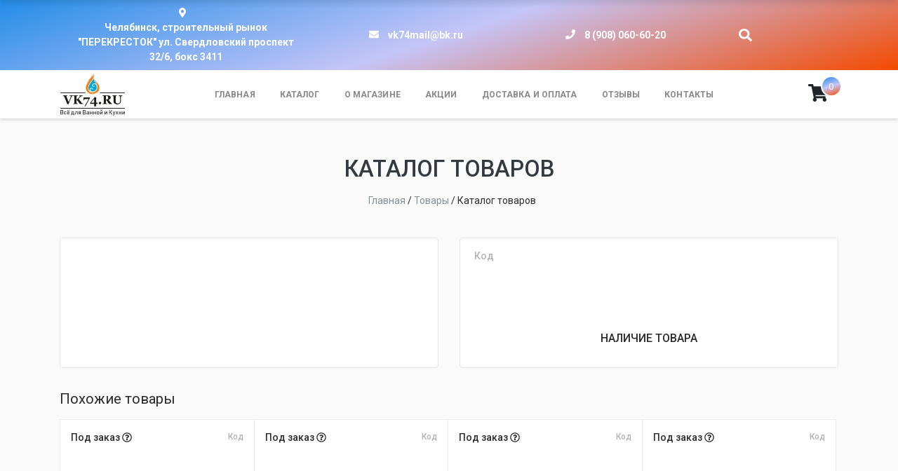

--- FILE ---
content_type: text/html; charset=UTF-8
request_url: https://vk74.ru/product/uncategorized/katalog-tovarov-104/
body_size: 12695
content:
<!DOCTYPE html>
<html lang="ru">
  <head>
    <meta charset="UTF-8">
    <meta name="viewport" content="width=device-width, initial-scale=1.0">
    <meta http-equiv="X-UA-Compatible" content="ie=edge">
		<meta name="robots" content="index, follow">
    <!-- CMS-magazine -->
    <meta name="cmsmagazine" content="25d82272a4191a28d1e71aefb8a90658" />

    <meta name="yandex-verification" content="96f57629bfba3bce" />
	 <meta name="yandex-verification" content="2c8d50b5e492c5ab" />

    <!-- Предзагрузка для google шрифтов, для ускорения -->
    <link rel="preconnect" href="https://fonts.gstatic.com" crossorigin>

    <!-- Шрифт -->
    <link href="https://fonts.googleapis.com/css?family=Roboto:300,400,500,700,900" rel="stylesheet">

    <meta name='robots' content='index, follow, max-image-preview:large, max-snippet:-1, max-video-preview:-1' />
	<style>img:is([sizes="auto" i], [sizes^="auto," i]) { contain-intrinsic-size: 3000px 1500px }</style>
	
	<!-- This site is optimized with the Yoast SEO plugin v26.5 - https://yoast.com/wordpress/plugins/seo/ -->
	<title>Каталог товаров - VK74.RU</title>
	<link rel="canonical" href="https://vk74.ru/product/uncategorized/katalog-tovarov-104/" />
	<meta property="og:locale" content="ru_RU" />
	<meta property="og:type" content="article" />
	<meta property="og:title" content="Каталог товаров - VK74.RU" />
	<meta property="og:url" content="https://vk74.ru/product/uncategorized/katalog-tovarov-104/" />
	<meta property="og:site_name" content="VK74.RU" />
	<meta name="twitter:card" content="summary_large_image" />
	<script type="application/ld+json" class="yoast-schema-graph">{"@context":"https://schema.org","@graph":[{"@type":"WebPage","@id":"https://vk74.ru/product/uncategorized/katalog-tovarov-104/","url":"https://vk74.ru/product/uncategorized/katalog-tovarov-104/","name":"Каталог товаров - VK74.RU","isPartOf":{"@id":"https://vk74.ru/#website"},"datePublished":"2020-04-07T18:59:42+00:00","breadcrumb":{"@id":"https://vk74.ru/product/uncategorized/katalog-tovarov-104/#breadcrumb"},"inLanguage":"ru-RU","potentialAction":[{"@type":"ReadAction","target":["https://vk74.ru/product/uncategorized/katalog-tovarov-104/"]}]},{"@type":"BreadcrumbList","@id":"https://vk74.ru/product/uncategorized/katalog-tovarov-104/#breadcrumb","itemListElement":[{"@type":"ListItem","position":1,"name":"Главная страница","item":"https://vk74.ru/"},{"@type":"ListItem","position":2,"name":"Товары","item":"https://vk74.ru/shop/"},{"@type":"ListItem","position":3,"name":"Каталог товаров"}]},{"@type":"WebSite","@id":"https://vk74.ru/#website","url":"https://vk74.ru/","name":"VK74.RU","description":"Магазин сантехники на WordPress","potentialAction":[{"@type":"SearchAction","target":{"@type":"EntryPoint","urlTemplate":"https://vk74.ru/?s={search_term_string}"},"query-input":{"@type":"PropertyValueSpecification","valueRequired":true,"valueName":"search_term_string"}}],"inLanguage":"ru-RU"}]}</script>
	<!-- / Yoast SEO plugin. -->


<link rel="alternate" type="application/rss+xml" title="VK74.RU &raquo; Лента комментариев к &laquo;Каталог товаров&raquo;" href="https://vk74.ru/product/uncategorized/katalog-tovarov-104/feed/" />
<!-- Yandex.Metrika counter -->
<script type="text/javascript" >
   (function(m,e,t,r,i,k,a){m[i]=m[i]||function(){(m[i].a=m[i].a||[]).push(arguments)};
   m[i].l=1*new Date();k=e.createElement(t),a=e.getElementsByTagName(t)[0],k.async=1,k.src=r,a.parentNode.insertBefore(k,a)})
   (window, document, "script", "https://mc.yandex.ru/metrika/tag.js", "ym");

   ym(74683870, "init", {
        clickmap:true,
        trackLinks:true,
        accurateTrackBounce:true,
        webvisor:true
   });
</script>
<noscript><div><img src="https://mc.yandex.ru/watch/74683870" style="position:absolute; left:-9999px;" alt="" /></div></noscript>
<!-- /Yandex.Metrika counter --><script type="text/javascript">
/* <![CDATA[ */
window._wpemojiSettings = {"baseUrl":"https:\/\/s.w.org\/images\/core\/emoji\/16.0.1\/72x72\/","ext":".png","svgUrl":"https:\/\/s.w.org\/images\/core\/emoji\/16.0.1\/svg\/","svgExt":".svg","source":{"concatemoji":"https:\/\/vk74.ru\/wp-includes\/js\/wp-emoji-release.min.js?ver=6.8.3"}};
/*! This file is auto-generated */
!function(s,n){var o,i,e;function c(e){try{var t={supportTests:e,timestamp:(new Date).valueOf()};sessionStorage.setItem(o,JSON.stringify(t))}catch(e){}}function p(e,t,n){e.clearRect(0,0,e.canvas.width,e.canvas.height),e.fillText(t,0,0);var t=new Uint32Array(e.getImageData(0,0,e.canvas.width,e.canvas.height).data),a=(e.clearRect(0,0,e.canvas.width,e.canvas.height),e.fillText(n,0,0),new Uint32Array(e.getImageData(0,0,e.canvas.width,e.canvas.height).data));return t.every(function(e,t){return e===a[t]})}function u(e,t){e.clearRect(0,0,e.canvas.width,e.canvas.height),e.fillText(t,0,0);for(var n=e.getImageData(16,16,1,1),a=0;a<n.data.length;a++)if(0!==n.data[a])return!1;return!0}function f(e,t,n,a){switch(t){case"flag":return n(e,"\ud83c\udff3\ufe0f\u200d\u26a7\ufe0f","\ud83c\udff3\ufe0f\u200b\u26a7\ufe0f")?!1:!n(e,"\ud83c\udde8\ud83c\uddf6","\ud83c\udde8\u200b\ud83c\uddf6")&&!n(e,"\ud83c\udff4\udb40\udc67\udb40\udc62\udb40\udc65\udb40\udc6e\udb40\udc67\udb40\udc7f","\ud83c\udff4\u200b\udb40\udc67\u200b\udb40\udc62\u200b\udb40\udc65\u200b\udb40\udc6e\u200b\udb40\udc67\u200b\udb40\udc7f");case"emoji":return!a(e,"\ud83e\udedf")}return!1}function g(e,t,n,a){var r="undefined"!=typeof WorkerGlobalScope&&self instanceof WorkerGlobalScope?new OffscreenCanvas(300,150):s.createElement("canvas"),o=r.getContext("2d",{willReadFrequently:!0}),i=(o.textBaseline="top",o.font="600 32px Arial",{});return e.forEach(function(e){i[e]=t(o,e,n,a)}),i}function t(e){var t=s.createElement("script");t.src=e,t.defer=!0,s.head.appendChild(t)}"undefined"!=typeof Promise&&(o="wpEmojiSettingsSupports",i=["flag","emoji"],n.supports={everything:!0,everythingExceptFlag:!0},e=new Promise(function(e){s.addEventListener("DOMContentLoaded",e,{once:!0})}),new Promise(function(t){var n=function(){try{var e=JSON.parse(sessionStorage.getItem(o));if("object"==typeof e&&"number"==typeof e.timestamp&&(new Date).valueOf()<e.timestamp+604800&&"object"==typeof e.supportTests)return e.supportTests}catch(e){}return null}();if(!n){if("undefined"!=typeof Worker&&"undefined"!=typeof OffscreenCanvas&&"undefined"!=typeof URL&&URL.createObjectURL&&"undefined"!=typeof Blob)try{var e="postMessage("+g.toString()+"("+[JSON.stringify(i),f.toString(),p.toString(),u.toString()].join(",")+"));",a=new Blob([e],{type:"text/javascript"}),r=new Worker(URL.createObjectURL(a),{name:"wpTestEmojiSupports"});return void(r.onmessage=function(e){c(n=e.data),r.terminate(),t(n)})}catch(e){}c(n=g(i,f,p,u))}t(n)}).then(function(e){for(var t in e)n.supports[t]=e[t],n.supports.everything=n.supports.everything&&n.supports[t],"flag"!==t&&(n.supports.everythingExceptFlag=n.supports.everythingExceptFlag&&n.supports[t]);n.supports.everythingExceptFlag=n.supports.everythingExceptFlag&&!n.supports.flag,n.DOMReady=!1,n.readyCallback=function(){n.DOMReady=!0}}).then(function(){return e}).then(function(){var e;n.supports.everything||(n.readyCallback(),(e=n.source||{}).concatemoji?t(e.concatemoji):e.wpemoji&&e.twemoji&&(t(e.twemoji),t(e.wpemoji)))}))}((window,document),window._wpemojiSettings);
/* ]]> */
</script>
<link rel='stylesheet' id='font-awesome-css' href='https://vk74.ru/wp-content/plugins/woocommerce-ajax-filters/berocket/assets/css/font-awesome.min.css?ver=6.8.3' type='text/css' media='all' />
<link rel='stylesheet' id='berocket_aapf_widget-style-css' href='https://vk74.ru/wp-content/plugins/woocommerce-ajax-filters/assets/frontend/css/fullmain.min.css?ver=1.6.9.4' type='text/css' media='all' />
<style id='wp-emoji-styles-inline-css' type='text/css'>

	img.wp-smiley, img.emoji {
		display: inline !important;
		border: none !important;
		box-shadow: none !important;
		height: 1em !important;
		width: 1em !important;
		margin: 0 0.07em !important;
		vertical-align: -0.1em !important;
		background: none !important;
		padding: 0 !important;
	}
</style>
<link rel='stylesheet' id='wp-block-library-css' href='https://vk74.ru/wp-includes/css/dist/block-library/style.min.css?ver=6.8.3' type='text/css' media='all' />
<style id='classic-theme-styles-inline-css' type='text/css'>
/*! This file is auto-generated */
.wp-block-button__link{color:#fff;background-color:#32373c;border-radius:9999px;box-shadow:none;text-decoration:none;padding:calc(.667em + 2px) calc(1.333em + 2px);font-size:1.125em}.wp-block-file__button{background:#32373c;color:#fff;text-decoration:none}
</style>
<style id='global-styles-inline-css' type='text/css'>
:root{--wp--preset--aspect-ratio--square: 1;--wp--preset--aspect-ratio--4-3: 4/3;--wp--preset--aspect-ratio--3-4: 3/4;--wp--preset--aspect-ratio--3-2: 3/2;--wp--preset--aspect-ratio--2-3: 2/3;--wp--preset--aspect-ratio--16-9: 16/9;--wp--preset--aspect-ratio--9-16: 9/16;--wp--preset--color--black: #000000;--wp--preset--color--cyan-bluish-gray: #abb8c3;--wp--preset--color--white: #ffffff;--wp--preset--color--pale-pink: #f78da7;--wp--preset--color--vivid-red: #cf2e2e;--wp--preset--color--luminous-vivid-orange: #ff6900;--wp--preset--color--luminous-vivid-amber: #fcb900;--wp--preset--color--light-green-cyan: #7bdcb5;--wp--preset--color--vivid-green-cyan: #00d084;--wp--preset--color--pale-cyan-blue: #8ed1fc;--wp--preset--color--vivid-cyan-blue: #0693e3;--wp--preset--color--vivid-purple: #9b51e0;--wp--preset--gradient--vivid-cyan-blue-to-vivid-purple: linear-gradient(135deg,rgba(6,147,227,1) 0%,rgb(155,81,224) 100%);--wp--preset--gradient--light-green-cyan-to-vivid-green-cyan: linear-gradient(135deg,rgb(122,220,180) 0%,rgb(0,208,130) 100%);--wp--preset--gradient--luminous-vivid-amber-to-luminous-vivid-orange: linear-gradient(135deg,rgba(252,185,0,1) 0%,rgba(255,105,0,1) 100%);--wp--preset--gradient--luminous-vivid-orange-to-vivid-red: linear-gradient(135deg,rgba(255,105,0,1) 0%,rgb(207,46,46) 100%);--wp--preset--gradient--very-light-gray-to-cyan-bluish-gray: linear-gradient(135deg,rgb(238,238,238) 0%,rgb(169,184,195) 100%);--wp--preset--gradient--cool-to-warm-spectrum: linear-gradient(135deg,rgb(74,234,220) 0%,rgb(151,120,209) 20%,rgb(207,42,186) 40%,rgb(238,44,130) 60%,rgb(251,105,98) 80%,rgb(254,248,76) 100%);--wp--preset--gradient--blush-light-purple: linear-gradient(135deg,rgb(255,206,236) 0%,rgb(152,150,240) 100%);--wp--preset--gradient--blush-bordeaux: linear-gradient(135deg,rgb(254,205,165) 0%,rgb(254,45,45) 50%,rgb(107,0,62) 100%);--wp--preset--gradient--luminous-dusk: linear-gradient(135deg,rgb(255,203,112) 0%,rgb(199,81,192) 50%,rgb(65,88,208) 100%);--wp--preset--gradient--pale-ocean: linear-gradient(135deg,rgb(255,245,203) 0%,rgb(182,227,212) 50%,rgb(51,167,181) 100%);--wp--preset--gradient--electric-grass: linear-gradient(135deg,rgb(202,248,128) 0%,rgb(113,206,126) 100%);--wp--preset--gradient--midnight: linear-gradient(135deg,rgb(2,3,129) 0%,rgb(40,116,252) 100%);--wp--preset--font-size--small: 13px;--wp--preset--font-size--medium: 20px;--wp--preset--font-size--large: 36px;--wp--preset--font-size--x-large: 42px;--wp--preset--spacing--20: 0.44rem;--wp--preset--spacing--30: 0.67rem;--wp--preset--spacing--40: 1rem;--wp--preset--spacing--50: 1.5rem;--wp--preset--spacing--60: 2.25rem;--wp--preset--spacing--70: 3.38rem;--wp--preset--spacing--80: 5.06rem;--wp--preset--shadow--natural: 6px 6px 9px rgba(0, 0, 0, 0.2);--wp--preset--shadow--deep: 12px 12px 50px rgba(0, 0, 0, 0.4);--wp--preset--shadow--sharp: 6px 6px 0px rgba(0, 0, 0, 0.2);--wp--preset--shadow--outlined: 6px 6px 0px -3px rgba(255, 255, 255, 1), 6px 6px rgba(0, 0, 0, 1);--wp--preset--shadow--crisp: 6px 6px 0px rgba(0, 0, 0, 1);}:where(.is-layout-flex){gap: 0.5em;}:where(.is-layout-grid){gap: 0.5em;}body .is-layout-flex{display: flex;}.is-layout-flex{flex-wrap: wrap;align-items: center;}.is-layout-flex > :is(*, div){margin: 0;}body .is-layout-grid{display: grid;}.is-layout-grid > :is(*, div){margin: 0;}:where(.wp-block-columns.is-layout-flex){gap: 2em;}:where(.wp-block-columns.is-layout-grid){gap: 2em;}:where(.wp-block-post-template.is-layout-flex){gap: 1.25em;}:where(.wp-block-post-template.is-layout-grid){gap: 1.25em;}.has-black-color{color: var(--wp--preset--color--black) !important;}.has-cyan-bluish-gray-color{color: var(--wp--preset--color--cyan-bluish-gray) !important;}.has-white-color{color: var(--wp--preset--color--white) !important;}.has-pale-pink-color{color: var(--wp--preset--color--pale-pink) !important;}.has-vivid-red-color{color: var(--wp--preset--color--vivid-red) !important;}.has-luminous-vivid-orange-color{color: var(--wp--preset--color--luminous-vivid-orange) !important;}.has-luminous-vivid-amber-color{color: var(--wp--preset--color--luminous-vivid-amber) !important;}.has-light-green-cyan-color{color: var(--wp--preset--color--light-green-cyan) !important;}.has-vivid-green-cyan-color{color: var(--wp--preset--color--vivid-green-cyan) !important;}.has-pale-cyan-blue-color{color: var(--wp--preset--color--pale-cyan-blue) !important;}.has-vivid-cyan-blue-color{color: var(--wp--preset--color--vivid-cyan-blue) !important;}.has-vivid-purple-color{color: var(--wp--preset--color--vivid-purple) !important;}.has-black-background-color{background-color: var(--wp--preset--color--black) !important;}.has-cyan-bluish-gray-background-color{background-color: var(--wp--preset--color--cyan-bluish-gray) !important;}.has-white-background-color{background-color: var(--wp--preset--color--white) !important;}.has-pale-pink-background-color{background-color: var(--wp--preset--color--pale-pink) !important;}.has-vivid-red-background-color{background-color: var(--wp--preset--color--vivid-red) !important;}.has-luminous-vivid-orange-background-color{background-color: var(--wp--preset--color--luminous-vivid-orange) !important;}.has-luminous-vivid-amber-background-color{background-color: var(--wp--preset--color--luminous-vivid-amber) !important;}.has-light-green-cyan-background-color{background-color: var(--wp--preset--color--light-green-cyan) !important;}.has-vivid-green-cyan-background-color{background-color: var(--wp--preset--color--vivid-green-cyan) !important;}.has-pale-cyan-blue-background-color{background-color: var(--wp--preset--color--pale-cyan-blue) !important;}.has-vivid-cyan-blue-background-color{background-color: var(--wp--preset--color--vivid-cyan-blue) !important;}.has-vivid-purple-background-color{background-color: var(--wp--preset--color--vivid-purple) !important;}.has-black-border-color{border-color: var(--wp--preset--color--black) !important;}.has-cyan-bluish-gray-border-color{border-color: var(--wp--preset--color--cyan-bluish-gray) !important;}.has-white-border-color{border-color: var(--wp--preset--color--white) !important;}.has-pale-pink-border-color{border-color: var(--wp--preset--color--pale-pink) !important;}.has-vivid-red-border-color{border-color: var(--wp--preset--color--vivid-red) !important;}.has-luminous-vivid-orange-border-color{border-color: var(--wp--preset--color--luminous-vivid-orange) !important;}.has-luminous-vivid-amber-border-color{border-color: var(--wp--preset--color--luminous-vivid-amber) !important;}.has-light-green-cyan-border-color{border-color: var(--wp--preset--color--light-green-cyan) !important;}.has-vivid-green-cyan-border-color{border-color: var(--wp--preset--color--vivid-green-cyan) !important;}.has-pale-cyan-blue-border-color{border-color: var(--wp--preset--color--pale-cyan-blue) !important;}.has-vivid-cyan-blue-border-color{border-color: var(--wp--preset--color--vivid-cyan-blue) !important;}.has-vivid-purple-border-color{border-color: var(--wp--preset--color--vivid-purple) !important;}.has-vivid-cyan-blue-to-vivid-purple-gradient-background{background: var(--wp--preset--gradient--vivid-cyan-blue-to-vivid-purple) !important;}.has-light-green-cyan-to-vivid-green-cyan-gradient-background{background: var(--wp--preset--gradient--light-green-cyan-to-vivid-green-cyan) !important;}.has-luminous-vivid-amber-to-luminous-vivid-orange-gradient-background{background: var(--wp--preset--gradient--luminous-vivid-amber-to-luminous-vivid-orange) !important;}.has-luminous-vivid-orange-to-vivid-red-gradient-background{background: var(--wp--preset--gradient--luminous-vivid-orange-to-vivid-red) !important;}.has-very-light-gray-to-cyan-bluish-gray-gradient-background{background: var(--wp--preset--gradient--very-light-gray-to-cyan-bluish-gray) !important;}.has-cool-to-warm-spectrum-gradient-background{background: var(--wp--preset--gradient--cool-to-warm-spectrum) !important;}.has-blush-light-purple-gradient-background{background: var(--wp--preset--gradient--blush-light-purple) !important;}.has-blush-bordeaux-gradient-background{background: var(--wp--preset--gradient--blush-bordeaux) !important;}.has-luminous-dusk-gradient-background{background: var(--wp--preset--gradient--luminous-dusk) !important;}.has-pale-ocean-gradient-background{background: var(--wp--preset--gradient--pale-ocean) !important;}.has-electric-grass-gradient-background{background: var(--wp--preset--gradient--electric-grass) !important;}.has-midnight-gradient-background{background: var(--wp--preset--gradient--midnight) !important;}.has-small-font-size{font-size: var(--wp--preset--font-size--small) !important;}.has-medium-font-size{font-size: var(--wp--preset--font-size--medium) !important;}.has-large-font-size{font-size: var(--wp--preset--font-size--large) !important;}.has-x-large-font-size{font-size: var(--wp--preset--font-size--x-large) !important;}
:where(.wp-block-post-template.is-layout-flex){gap: 1.25em;}:where(.wp-block-post-template.is-layout-grid){gap: 1.25em;}
:where(.wp-block-columns.is-layout-flex){gap: 2em;}:where(.wp-block-columns.is-layout-grid){gap: 2em;}
:root :where(.wp-block-pullquote){font-size: 1.5em;line-height: 1.6;}
</style>
<link rel='stylesheet' id='woocommerce-layout-css' href='https://vk74.ru/wp-content/plugins/woocommerce/assets/css/woocommerce-layout.css?ver=10.3.6' type='text/css' media='all' />
<link rel='stylesheet' id='woocommerce-smallscreen-css' href='https://vk74.ru/wp-content/plugins/woocommerce/assets/css/woocommerce-smallscreen.css?ver=10.3.6' type='text/css' media='only screen and (max-width: 768px)' />
<link rel='stylesheet' id='woocommerce-general-css' href='https://vk74.ru/wp-content/plugins/woocommerce/assets/css/woocommerce.css?ver=10.3.6' type='text/css' media='all' />
<style id='woocommerce-inline-inline-css' type='text/css'>
.woocommerce form .form-row .required { visibility: visible; }
</style>
<link rel='stylesheet' id='brands-styles-css' href='https://vk74.ru/wp-content/plugins/woocommerce/assets/css/brands.css?ver=10.3.6' type='text/css' media='all' />
<link rel='stylesheet' id='main-style-css' href='https://vk74.ru/wp-content/themes/premium-2/css/style.min.css?ver=1.054' type='text/css' media='all' />
<link rel='stylesheet' id='slick-css-css' href='https://vk74.ru/wp-content/themes/premium-2/css/slick.css?ver=1.051' type='text/css' media='all' />
<link rel='stylesheet' id='custom-styles-css' href='https://vk74.ru/wp-content/themes/premium-2/css/custom-styles.css?ver=1.057' type='text/css' media='all' />
<script type="text/javascript" src="https://vk74.ru/wp-includes/js/jquery/jquery.min.js?ver=3.7.1" id="jquery-core-js"></script>
<script type="text/javascript" src="https://vk74.ru/wp-includes/js/jquery/jquery-migrate.min.js?ver=3.4.1" id="jquery-migrate-js"></script>
<script type="text/javascript" src="https://vk74.ru/wp-content/plugins/woocommerce/assets/js/jquery-blockui/jquery.blockUI.min.js?ver=2.7.0-wc.10.3.6" id="wc-jquery-blockui-js" defer="defer" data-wp-strategy="defer"></script>
<script type="text/javascript" id="wc-add-to-cart-js-extra">
/* <![CDATA[ */
var wc_add_to_cart_params = {"ajax_url":"\/wp-admin\/admin-ajax.php","wc_ajax_url":"\/?wc-ajax=%%endpoint%%","i18n_view_cart":"\u041e\u0444\u043e\u0440\u043c\u0438\u0442\u044c \u0437\u0430\u043a\u0430\u0437","cart_url":"https:\/\/vk74.ru\/cart\/","is_cart":"","cart_redirect_after_add":"no"};
/* ]]> */
</script>
<script type="text/javascript" src="https://vk74.ru/wp-content/plugins/woocommerce/assets/js/frontend/add-to-cart.min.js?ver=10.3.6" id="wc-add-to-cart-js" defer="defer" data-wp-strategy="defer"></script>
<script type="text/javascript" id="wc-single-product-js-extra">
/* <![CDATA[ */
var wc_single_product_params = {"i18n_required_rating_text":"\u041f\u043e\u0436\u0430\u043b\u0443\u0439\u0441\u0442\u0430, \u043f\u043e\u0441\u0442\u0430\u0432\u044c\u0442\u0435 \u043e\u0446\u0435\u043d\u043a\u0443","i18n_rating_options":["1 \u0438\u0437 5 \u0437\u0432\u0451\u0437\u0434","2 \u0438\u0437 5 \u0437\u0432\u0451\u0437\u0434","3 \u0438\u0437 5 \u0437\u0432\u0451\u0437\u0434","4 \u0438\u0437 5 \u0437\u0432\u0451\u0437\u0434","5 \u0438\u0437 5 \u0437\u0432\u0451\u0437\u0434"],"i18n_product_gallery_trigger_text":"\u041f\u0440\u043e\u0441\u043c\u043e\u0442\u0440 \u0433\u0430\u043b\u0435\u0440\u0435\u0438 \u0438\u0437\u043e\u0431\u0440\u0430\u0436\u0435\u043d\u0438\u0439 \u0432 \u043f\u043e\u043b\u043d\u043e\u044d\u043a\u0440\u0430\u043d\u043d\u043e\u043c \u0440\u0435\u0436\u0438\u043c\u0435","review_rating_required":"yes","flexslider":{"rtl":false,"animation":"slide","smoothHeight":true,"directionNav":false,"controlNav":"thumbnails","slideshow":false,"animationSpeed":500,"animationLoop":false,"allowOneSlide":false},"zoom_enabled":"","zoom_options":[],"photoswipe_enabled":"","photoswipe_options":{"shareEl":false,"closeOnScroll":false,"history":false,"hideAnimationDuration":0,"showAnimationDuration":0},"flexslider_enabled":""};
/* ]]> */
</script>
<script type="text/javascript" src="https://vk74.ru/wp-content/plugins/woocommerce/assets/js/frontend/single-product.min.js?ver=10.3.6" id="wc-single-product-js" defer="defer" data-wp-strategy="defer"></script>
<script type="text/javascript" src="https://vk74.ru/wp-content/plugins/woocommerce/assets/js/js-cookie/js.cookie.min.js?ver=2.1.4-wc.10.3.6" id="wc-js-cookie-js" defer="defer" data-wp-strategy="defer"></script>
<script type="text/javascript" id="woocommerce-js-extra">
/* <![CDATA[ */
var woocommerce_params = {"ajax_url":"\/wp-admin\/admin-ajax.php","wc_ajax_url":"\/?wc-ajax=%%endpoint%%","i18n_password_show":"\u041f\u043e\u043a\u0430\u0437\u0430\u0442\u044c \u043f\u0430\u0440\u043e\u043b\u044c","i18n_password_hide":"\u0421\u043a\u0440\u044b\u0442\u044c \u043f\u0430\u0440\u043e\u043b\u044c"};
/* ]]> */
</script>
<script type="text/javascript" src="https://vk74.ru/wp-content/plugins/woocommerce/assets/js/frontend/woocommerce.min.js?ver=10.3.6" id="woocommerce-js" defer="defer" data-wp-strategy="defer"></script>
<link rel="https://api.w.org/" href="https://vk74.ru/wp-json/" /><link rel="alternate" title="JSON" type="application/json" href="https://vk74.ru/wp-json/wp/v2/product/26121" /><link rel="EditURI" type="application/rsd+xml" title="RSD" href="https://vk74.ru/xmlrpc.php?rsd" />
<meta name="generator" content="WordPress 6.8.3" />
<meta name="generator" content="WooCommerce 10.3.6" />
<link rel="alternate" title="oEmbed (JSON)" type="application/json+oembed" href="https://vk74.ru/wp-json/oembed/1.0/embed?url=https%3A%2F%2Fvk74.ru%2Fproduct%2Funcategorized%2Fkatalog-tovarov-104%2F" />
<link rel="alternate" title="oEmbed (XML)" type="text/xml+oembed" href="https://vk74.ru/wp-json/oembed/1.0/embed?url=https%3A%2F%2Fvk74.ru%2Fproduct%2Funcategorized%2Fkatalog-tovarov-104%2F&#038;format=xml" />
<style></style>	<!-- Font Awesome -->
	<script defer src="https://use.fontawesome.com/releases/v5.0.10/js/all.js" integrity="sha384-slN8GvtUJGnv6ca26v8EzVaR9DC58QEwsIk9q1QXdCU8Yu8ck/tL/5szYlBbqmS+" crossorigin="anonymous"></script>

	<!-- Wow Js -->
	<script src="https://vk74.ru/wp-content/themes/premium-2/js/wow.js"></script>
	<script>
		 new WOW().init();
	</script>
		<noscript><style>.woocommerce-product-gallery{ opacity: 1 !important; }</style></noscript>
	<link rel="icon" href="https://vk74.ru/wp-content/uploads/2019/11/cropped-image-23-11-19-11-33-32x32.png" sizes="32x32" />
<link rel="icon" href="https://vk74.ru/wp-content/uploads/2019/11/cropped-image-23-11-19-11-33-192x192.png" sizes="192x192" />
<link rel="apple-touch-icon" href="https://vk74.ru/wp-content/uploads/2019/11/cropped-image-23-11-19-11-33-180x180.png" />
<meta name="msapplication-TileImage" content="https://vk74.ru/wp-content/uploads/2019/11/cropped-image-23-11-19-11-33-270x270.png" />
<style id="kirki-inline-styles"></style>
		
    <!-- Yandex.Metrika counter -->
    <script type="text/javascript" >
       (function(m,e,t,r,i,k,a){m[i]=m[i]||function(){(m[i].a=m[i].a||[]).push(arguments)};
       m[i].l=1*new Date();k=e.createElement(t),a=e.getElementsByTagName(t)[0],k.async=1,k.src=r,a.parentNode.insertBefore(k,a)})
       (window, document, "script", "https://mc.yandex.ru/metrika/tag.js", "ym");

       ym(56294383, "init", {
            clickmap:true,
            trackLinks:true,
            accurateTrackBounce:true,
            webvisor:true,
            ecommerce:"dataLayer"
       });
    </script>
    <noscript><div><img src="https://mc.yandex.ru/watch/56294383" style="position:absolute; left:-9999px;" alt="" /></div></noscript>
    <!-- /Yandex.Metrika counter -->

    <!-- Jivosite -->
    <script src="//code.jivosite.com/widget.js" data-jv-id="yMNUUyvy6t" async></script>
    <!-- /JivoSite -->

  </head>

  <body class="wp-singular product-template-default single single-product postid-26121 wp-theme-premium-2 sidebar-collapse theme-premium-2 woocommerce woocommerce-page woocommerce-no-js">
  
    <!-- Header info panel -->
    <div class="header-info-panel bg-success">
    	<div class="container">
    			<div class="row align-items-center py-2">
    				<div class="header-contacts-item col-lg-4 col-3">
    					<div class="header-contacts-item-icon" data-toggle="tooltip" data-placement="bottom" data-original-title="Челябинск, строительный рынок "ПЕРЕКРЕСТОК" ул. Свердловский проспект 32/6, бокс 3411">
    						<i class="fas fa-map-marker-alt text-white"></i>
    					</div>
    					<div class="header-contacts-item-info">
    						<div class="header-contacts-item-text">Челябинск, строительный рынок "ПЕРЕКРЕСТОК" ул. Свердловский проспект 32/6, бокс 3411</div>
    					</div>
    				</div>
    				<div class="header-contacts-item col-lg-3 col-3">
    					<div class="header-contacts-item-icon" data-toggle="tooltip" data-placement="bottom" data-html="true" data-original-title="<a href='mailto:vk74mail@bk.ru'>vk74mail@bk.ru</a>">
    						<i class="fas fa-envelope text-white"></i>
    					</div>
    					<div class="header-contacts-item-info">
    						<a href="mailto:vk74mail@bk.ru" class="header-contacts-item-text">vk74mail@bk.ru</a>
    					</div>
    				</div>
    				<div class="header-contacts-item col-lg-3 col-3">
    					<div class="header-contacts-item-icon" data-toggle="tooltip" data-placement="bottom" data-html="true" data-original-title="<a href='tel:8(908)060-60-20'>8 (908) 060-60-20</a>">
    						<i class="fas fa-phone text-white"></i>
              </div>
    					<div id="header-phone" class="header-contacts-item-info">
    						<a href="tel:8(908)060-60-20" class="header-contacts-item-text">8 (908) 060-60-20</a>
    					</div>
    				</div>

                          <div class="header-contacts-item col-lg-1 col-2 d-flex justify-content-center align-items-center">
               <div class="header-contacts-item-icon">
                <a href="/?s=" class="popup-search-open" data-toggle="tooltip" data-placement="bottom" title="Поиск по сайту">
                 <i class="header-icon-color fas fa-search fa-lg" style="color: white;"></i>
                 <div class="header-contacts-item-info">
                  <!-- <span class="header-contacts-item-text">Поиск по сайту</span> -->
                 </div>
                </a>
               </div>
              </div>
            
    			</div>
    	</div>
    </div>

    <!-- Menu -->
    <nav class="navbar navbar-expand-xl bg-white mb-0 py-1">
       <div class="container pl-sm-5 pl-xl-3 pr-xl-0 pr-sm-5" style="font-size: 17px">
          <div class="navbar-translate">

             <a class="navbar-brand text-success beautiful-font" href="https://vk74.ru/" title="ссылка на главный сайт">
							 								 <img src="https://vk74.ru/wp-content/uploads/2021/12/лого-на-сайт-в-пнг.png" class="header-logo" alt="логотип компании VK74.RU">
							              </a>

             <button class="navbar-toggler navbar-toggler" type="button" data-toggle="collapse" data-target="#navigation" aria-controls="navigation-index" aria-expanded="false" aria-label="Toggle navigation">
                <span class="navbar-toggler-bar bar1"></span>
                <span class="navbar-toggler-bar bar2"></span>
                <span class="navbar-toggler-bar bar3"></span>
             </button>

          </div>

          <div class="collapse navbar-collapse justify-content-end">
            <ul id="menu-menju-shapka" class="navbar-nav"><li class="nav-item"><a href="https://vk74.ru/" class="nav-link">Главная</a></li>
<li class="nav-item"><a href="https://vk74.ru/katalog/" class="nav-link">Каталог</a></li>
<li class="nav-item"><a href="https://vk74.ru/o-magazine/" class="nav-link">О магазине</a></li>
<li class="nav-item"><a href="https://vk74.ru/akcii/" class="nav-link">Акции</a></li>
<li class="nav-item"><a href="https://vk74.ru/dostavka-i-oplata/" class="nav-link">Доставка и оплата</a></li>
<li class="nav-item"><a href="https://vk74.ru/otzyvy/" class="nav-link">Отзывы</a></li>
<li class="nav-item"><a href="https://vk74.ru/kontakty/" class="nav-link">Контакты</a></li>
</ul>          </div>

          <div id="top-cart" class="d-flex">
  					<div class="top-cart-icon">
  						<a class="cart-customlocation" href="https://vk74.ru/cart/" title="Перейти в Корзину">
                <i class="fa fa-shopping-cart"></i>
                <div class="cart-count bg-success">0</div>
              </a>
  					</div>
  				</div>
       </div>
    </nav>

  <!-- Section header -->
  <header class="pages-header container">
  	<div class="row">
      <div class="col text-center">
        <h1 class="h3 text-dark text-uppercase mb-0 animated vanishIn">
          Каталог товаров        </h1>
      </div>
    </div>
  </header>

	
<div id="primary" class="content-area">
	<main id="main" class="site-main " role="main">


<!-- Хлебные крошки -->
<nav id="breadcrumb" class="breadcrumb pl-4" aria-label="breadcrumb" itemscope itemtype="http://schema.org/BreadcrumbList">
  <!-- Breadcrumb NavXT 7.4.1 -->
<span property="itemListElement" typeof="ListItem"><a property="item" typeof="WebPage" title="Перейти к VK74.RU." href="https://vk74.ru" class="home" ><span property="name">Главная</span></a><meta property="position" content="1"></span> / <span property="itemListElement" typeof="ListItem"><a property="item" typeof="WebPage" title="Перейти к Товары." href="https://vk74.ru/shop/" class="archive post-product-archive" ><span property="name">Товары</span></a><meta property="position" content="2"></span> / <span class="post post-product current-item">Каталог товаров</span></nav>
<!-- /Хлебные крошки -->

  <div class="container">
    
			<div class="woocommerce-notices-wrapper"></div>
<div class="single-product-top row">
  <!-- Галерея товара -->
  <div class="col-lg-6">
    <div class="single-product-gallery-wrapper h-100">
			      <ul id="singleProductGallery">

        fijpawfioawjf      </ul>
    </div>
  </div>
  <!-- /Галерея товара -->

  <!-- Цена, характеристики товара -->
  <div class="col-lg-6">
    <div class="single-product-characteristics-wrapper h-100">

			<div class="single-product-characteristics-top row">
				<div class="single-product-sku col-6">
					Код 				</div>
				<div class="product-cards-item-stock-status text-right col-6">
					Под заказ					<span class="stock-status-info" data-toggle="tooltip" data-placement="bottom" title="Срок заказа товара уточните у оператора">
						<i class="far fa-question-circle"></i>
					</span>
				</div>
			</div>

			<div class="row">
        <div class="col-6">
          <div class="single-product-price text-success"></div>
        </div>
        <div class="single-product-cart-wrapper col-6">
                  </div>
      </div>

			<div class="single-product-properties-wrapper">
		    <table class="single-product-properties">
		      <tbody>
								      </tbody>
		    </table>
		  </div>

			<div class="single-product-properties-wrapper">
				<div class="d-flex justify-content-center">
					<h5 class="h5-single-tovar">Наличие товара</h5>
				</div>

				
				<table class="single-product-properties">
					<tbody>

						
					</tbody>
				</table>

			</div>

    </div>
  </div>
  <!-- /Цена, характеристики товара -->

</div>



<!-- Описание товара -->
<!-- /Описание товара -->



<!-- Сопутствующие товары -->
<!-- /Сопутствующие товары -->



<!-- Похожие товары -->
	<h5 class="single-product-other-products-header text-success">Похожие товары</h5>
	<div class="container mb-5">
		<div class="row">

	    	      <div class="product-cards-item col-lg-3 col-sm-6 col-12">
					
<div class="product-cards-item-top row">
  <div class="product-cards-item-stock-status col-6">
    Под заказ    <span class="stock-status-info" data-toggle="tooltip" data-placement="bottom" title="Срок заказа товара уточните у оператора">
      <i class="far fa-question-circle"></i>
    </span>
  </div>
  <div class="product-cards-item-sku col-6">
    Код   </div>
</div>
<a href="https://vk74.ru/product/uncategorized/katalog-tovarov-468/" class="product-cards-item-image">
  <img width="300" height="300" src="https://vk74.ru/wp-content/uploads/woocommerce-placeholder-300x300.png" class="woocommerce-placeholder wp-post-image" alt="Заполнитель" decoding="async" fetchpriority="high" srcset="https://vk74.ru/wp-content/uploads/woocommerce-placeholder-300x300.png 300w, https://vk74.ru/wp-content/uploads/woocommerce-placeholder-100x100.png 100w, https://vk74.ru/wp-content/uploads/woocommerce-placeholder-800x800.png 800w, https://vk74.ru/wp-content/uploads/woocommerce-placeholder-150x150.png 150w, https://vk74.ru/wp-content/uploads/woocommerce-placeholder-768x768.png 768w, https://vk74.ru/wp-content/uploads/woocommerce-placeholder-1024x1024.png 1024w, https://vk74.ru/wp-content/uploads/woocommerce-placeholder.png 1200w" sizes="(max-width: 300px) 100vw, 300px" />  </a>
<a href="https://vk74.ru/product/uncategorized/katalog-tovarov-468/" class="product-cards-item-title">Каталог товаров</a>
<div class="product-cards-item-properties-wrapper">
  <table class="product-cards-item-properties">
    <tbody>
                </tbody>
  </table>
</div>
<div class="product-cards-item-group">
  <div class="product-cards-item-price"></div>
  </a><a href="https://vk74.ru/product/uncategorized/katalog-tovarov-468/"  data-quantity="1" class="product-cards-item-cart-button button product_type_simple add_to_cart_button ajax_add_to_cart product_type_simple ajax_add_to_cart" data-product_id="27498" data-product_sku="" aria-label="Прочитайте больше о &ldquo;Каталог товаров&rdquo;" rel="nofollow">Подробнее</a></div>
	      </div>
	    	      <div class="product-cards-item col-lg-3 col-sm-6 col-12">
					
<div class="product-cards-item-top row">
  <div class="product-cards-item-stock-status col-6">
    Под заказ    <span class="stock-status-info" data-toggle="tooltip" data-placement="bottom" title="Срок заказа товара уточните у оператора">
      <i class="far fa-question-circle"></i>
    </span>
  </div>
  <div class="product-cards-item-sku col-6">
    Код   </div>
</div>
<a href="https://vk74.ru/product/uncategorized/katalog-tovarov-467/" class="product-cards-item-image">
  <img width="300" height="300" src="https://vk74.ru/wp-content/uploads/woocommerce-placeholder-300x300.png" class="woocommerce-placeholder wp-post-image" alt="Заполнитель" decoding="async" srcset="https://vk74.ru/wp-content/uploads/woocommerce-placeholder-300x300.png 300w, https://vk74.ru/wp-content/uploads/woocommerce-placeholder-100x100.png 100w, https://vk74.ru/wp-content/uploads/woocommerce-placeholder-800x800.png 800w, https://vk74.ru/wp-content/uploads/woocommerce-placeholder-150x150.png 150w, https://vk74.ru/wp-content/uploads/woocommerce-placeholder-768x768.png 768w, https://vk74.ru/wp-content/uploads/woocommerce-placeholder-1024x1024.png 1024w, https://vk74.ru/wp-content/uploads/woocommerce-placeholder.png 1200w" sizes="(max-width: 300px) 100vw, 300px" />  </a>
<a href="https://vk74.ru/product/uncategorized/katalog-tovarov-467/" class="product-cards-item-title">Каталог товаров</a>
<div class="product-cards-item-properties-wrapper">
  <table class="product-cards-item-properties">
    <tbody>
                </tbody>
  </table>
</div>
<div class="product-cards-item-group">
  <div class="product-cards-item-price"></div>
  </a><a href="https://vk74.ru/product/uncategorized/katalog-tovarov-467/"  data-quantity="1" class="product-cards-item-cart-button button product_type_simple add_to_cart_button ajax_add_to_cart product_type_simple ajax_add_to_cart" data-product_id="27441" data-product_sku="" aria-label="Прочитайте больше о &ldquo;Каталог товаров&rdquo;" rel="nofollow">Подробнее</a></div>
	      </div>
	    	      <div class="product-cards-item col-lg-3 col-sm-6 col-12">
					
<div class="product-cards-item-top row">
  <div class="product-cards-item-stock-status col-6">
    Под заказ    <span class="stock-status-info" data-toggle="tooltip" data-placement="bottom" title="Срок заказа товара уточните у оператора">
      <i class="far fa-question-circle"></i>
    </span>
  </div>
  <div class="product-cards-item-sku col-6">
    Код   </div>
</div>
<a href="https://vk74.ru/product/mojki-dlja-kuhni/mojki-mixline-iskusstvennyj-kamen-rossija/kruglaja/mojka-ml-gm10-d44-belaja/" class="product-cards-item-image">
  <img width="300" height="300" src="https://vk74.ru/wp-content/uploads/2021/10/525067_3.700x700-300x300.jpg" class="attachment-woocommerce_thumbnail size-woocommerce_thumbnail" alt="МОЙКA ML-GM10 D44 БЕЛАЯ" decoding="async" srcset="https://vk74.ru/wp-content/uploads/2021/10/525067_3.700x700-300x300.jpg 300w, https://vk74.ru/wp-content/uploads/2021/10/525067_3.700x700-100x100.jpg 100w, https://vk74.ru/wp-content/uploads/2021/10/525067_3.700x700-150x150.jpg 150w, https://vk74.ru/wp-content/uploads/2021/10/525067_3.700x700-600x600.jpg 600w, https://vk74.ru/wp-content/uploads/2021/10/525067_3.700x700.jpg 700w" sizes="(max-width: 300px) 100vw, 300px" />  </a>
<a href="https://vk74.ru/product/mojki-dlja-kuhni/mojki-mixline-iskusstvennyj-kamen-rossija/kruglaja/mojka-ml-gm10-d44-belaja/" class="product-cards-item-title">МОЙКA ML-GM10 D44 БЕЛАЯ</a>
<div class="product-cards-item-properties-wrapper">
  <table class="product-cards-item-properties">
    <tbody>
                </tbody>
  </table>
</div>
<div class="product-cards-item-group">
  <div class="product-cards-item-price"><span class="woocommerce-Price-amount amount"><bdi>4 392&nbsp;<span class="woocommerce-Price-currencySymbol">&#8381;</span></bdi></span></div>
  </a><a href="/product/uncategorized/katalog-tovarov-104/?add-to-cart=29568"  data-quantity="1" class="product-cards-item-cart-button button product_type_simple add_to_cart_button ajax_add_to_cart product_type_simple add_to_cart_button ajax_add_to_cart" data-product_id="29568" data-product_sku="" aria-label="Добавить в корзину &ldquo;МОЙКA ML-GM10 D44 БЕЛАЯ&rdquo;" rel="nofollow">В корзину</a></div>
	      </div>
	    	      <div class="product-cards-item col-lg-3 col-sm-6 col-12">
					
<div class="product-cards-item-top row">
  <div class="product-cards-item-stock-status col-6">
    Под заказ    <span class="stock-status-info" data-toggle="tooltip" data-placement="bottom" title="Срок заказа товара уточните у оператора">
      <i class="far fa-question-circle"></i>
    </span>
  </div>
  <div class="product-cards-item-sku col-6">
    Код   </div>
</div>
<a href="https://vk74.ru/product/uncategorized/katalog-tovarov-466/" class="product-cards-item-image">
  <img width="300" height="300" src="https://vk74.ru/wp-content/uploads/woocommerce-placeholder-300x300.png" class="woocommerce-placeholder wp-post-image" alt="Заполнитель" decoding="async" loading="lazy" srcset="https://vk74.ru/wp-content/uploads/woocommerce-placeholder-300x300.png 300w, https://vk74.ru/wp-content/uploads/woocommerce-placeholder-100x100.png 100w, https://vk74.ru/wp-content/uploads/woocommerce-placeholder-800x800.png 800w, https://vk74.ru/wp-content/uploads/woocommerce-placeholder-150x150.png 150w, https://vk74.ru/wp-content/uploads/woocommerce-placeholder-768x768.png 768w, https://vk74.ru/wp-content/uploads/woocommerce-placeholder-1024x1024.png 1024w, https://vk74.ru/wp-content/uploads/woocommerce-placeholder.png 1200w" sizes="auto, (max-width: 300px) 100vw, 300px" />  </a>
<a href="https://vk74.ru/product/uncategorized/katalog-tovarov-466/" class="product-cards-item-title">Каталог товаров</a>
<div class="product-cards-item-properties-wrapper">
  <table class="product-cards-item-properties">
    <tbody>
                </tbody>
  </table>
</div>
<div class="product-cards-item-group">
  <div class="product-cards-item-price"></div>
  </a><a href="https://vk74.ru/product/uncategorized/katalog-tovarov-466/"  data-quantity="1" class="product-cards-item-cart-button button product_type_simple add_to_cart_button ajax_add_to_cart product_type_simple ajax_add_to_cart" data-product_id="27399" data-product_sku="" aria-label="Прочитайте больше о &ldquo;Каталог товаров&rdquo;" rel="nofollow">Подробнее</a></div>
	      </div>
	    	    
	  </div>
	</div>
<!-- /Похожие товары -->




		  </div>

	
	</main>
</div>



 
<!-- /Footer -->

<footer class="bg-primary pb-0 pb-xl-4">

  <div class="container-fluid text-center">
     <div class="row justify-content-sm-center ">

        <div class="col-md-4 col-xl-3 footer-company-description">

          <p class="footer-titles text-primary font-weight-bold">Информация</p>

           <p class="footer-about text-secondary">
             Наш магазин существует уже очень длительный промежуток времени. За это время мы побывали не в самых благоприятных условиях для развития чего-то столь сложного и серьезного, но процесс становления легким никогда не был, поэтому превозмогая все сложности и затруднения, каждый день мы верили, что достигнем желаемых высот.            </p>

        </div>

        <div class="col-sm-4 col-md-4 col-xl-2">

           <p class="footer-titles text-primary font-weight-bold">Навигация</p>

           <ul id="menu-menju-footer" class="navbar-nav"><li class="nav-item"><a href="https://vk74.ru/" class="nav-link">Главная</a></li>
<li class="nav-item"><a href="https://vk74.ru/tovary/" class="nav-link">Товары</a></li>
<li class="nav-item"><a href="https://vk74.ru/o-magazine/" class="nav-link">О магазине</a></li>
<li class="nav-item"><a href="https://vk74.ru/galereja/" class="nav-link">Галерея</a></li>
<li class="nav-item"><a href="https://vk74.ru/otzyvy/" class="nav-link">Отзывы</a></li>
<li class="nav-item"><a href="https://vk74.ru/kontakty/" class="nav-link">Контакты</a></li>
</ul>
        </div>

        <div class="col-sm-4 col-md-4 col-xl-2 footer-contacts">
           <p class="footer-titles text-primary font-weight-bold">Контакты</p>

           <p class="text-secondary">
              Адрес:
              <br>
							                              <span class="text-success">Челябинск, строительный рынок "ПЕРЕКРЕСТОК" ул. Свердловский проспект 32/6, бокс 3411</span>
                <br>
                          </p>

           <p class="text-secondary">
              Телефон:
              <br>
							              								                <a class="text-success" href="tel:8(908)060-60-20">8 (908) 060-60-20</a>
                <br>
                          </p>

           <p class="text-secondary">
              Почта:
              <br>
              <a class="text-success" href="mailto:vk74mail@bk.ru">vk74mail@bk.ru</a>
            </p>
        </div>

        <div class="col-md-12 col-xl-5 maps mt-4 mt-xl-0 px-0 px-xl-3">
          <a class="dg-widget-link" href="http://2gis.ru/chelyabinsk/firm/70000001020327284/center/61.38359785079957,55.17532648071656/zoom/16?utm_medium=widget-source&utm_campaign=firmsonmap&utm_source=bigMap">Посмотреть на карте Челябинска</a><div class="dg-widget-link"><a href="http://2gis.ru/chelyabinsk/firm/70000001020327284/photos/70000001020327284/center/61.38359785079957,55.17532648071656/zoom/17?utm_medium=widget-source&utm_campaign=firmsonmap&utm_source=photos">Фотографии компании</a></div><div class="dg-widget-link"><a href="http://2gis.ru/chelyabinsk/center/61.383593,55.174868/zoom/16/routeTab/rsType/bus/to/61.383593,55.174868╎Всё для Ванной и Кухни, магазин сантехники?utm_medium=widget-source&utm_campaign=firmsonmap&utm_source=route">Найти проезд до Всё для Ванной и Кухни, магазин сантехники</a></div><script charset="utf-8" src="https://widgets.2gis.com/js/DGWidgetLoader.js"></script><script charset="utf-8">new DGWidgetLoader({"width":640,"height":600,"borderColor":"#a3a3a3","pos":{"lat":55.17532648071656,"lon":61.38359785079957,"zoom":16},"opt":{"city":"chelyabinsk"},"org":[{"id":"70000001020327284"}]});</script><noscript style="color:#c00;font-size:16px;font-weight:bold;">Виджет карты использует JavaScript. Включите его в настройках вашего браузера.</noscript>        </div>

     </div>
  </div>

</footer>

<div class="container-fluid">
  <div class="row bg-primary-darker border border-primary-darker border-left-0 border-right-0 border-bottom-0 last-footer align-items-center">
    <div class="col-lg-3 py-2 py-md-0 text-center text-secondary">Все права защищены &copy; 2019</div>
    <div class="col-lg-3 py-2 py-md-0 text-center"><a href="https://vk74.ru/privacy-policy/" class="text-secondary">Политика конфиденциальности</a></div>
    <div class="col-lg-3 py-2 py-md-0 text-center"><a href="https://lukevium.ru/" target="_blank" class="text-secondary">разработка и продвижение: <span class="text-success">Lukevium</span></a></div>
  </div>
</div>
<!-- /Footer -->


  <div class="popup-search-container">
  <i class="fa fa-search"></i>

  <form class="popup-search-form" action="https://vk74.ru/">
    <input class="popup-search-form-input searchform" type="text" value="" placeholder="Поиск по названию товара" name="s" />
  </form>

  <div class="popup-search-close">
    <i class="fa fa-times" aria-hidden="true"></i>
  </div>

</div>

<div class="global-overlay"></div>


<script type="speculationrules">
{"prefetch":[{"source":"document","where":{"and":[{"href_matches":"\/*"},{"not":{"href_matches":["\/wp-*.php","\/wp-admin\/*","\/wp-content\/uploads\/*","\/wp-content\/*","\/wp-content\/plugins\/*","\/wp-content\/themes\/premium-2\/*","\/*\\?(.+)"]}},{"not":{"selector_matches":"a[rel~=\"nofollow\"]"}},{"not":{"selector_matches":".no-prefetch, .no-prefetch a"}}]},"eagerness":"conservative"}]}
</script>
<script type="application/ld+json">{"@context":"https:\/\/schema.org\/","@type":"BreadcrumbList","itemListElement":[{"@type":"ListItem","position":1,"item":{"name":"\u0413\u043b\u0430\u0432\u043d\u0430\u044f","@id":"https:\/\/vk74.ru"}},{"@type":"ListItem","position":2,"item":{"name":"Uncategorized","@id":"https:\/\/vk74.ru\/product-category\/uncategorized\/"}},{"@type":"ListItem","position":3,"item":{"name":"\u041a\u0430\u0442\u0430\u043b\u043e\u0433 \u0442\u043e\u0432\u0430\u0440\u043e\u0432","@id":"https:\/\/vk74.ru\/product\/uncategorized\/katalog-tovarov-104\/"}}]}</script>	<script type='text/javascript'>
		(function () {
			var c = document.body.className;
			c = c.replace(/woocommerce-no-js/, 'woocommerce-js');
			document.body.className = c;
		})();
	</script>
	<link rel='stylesheet' id='wc-blocks-style-css' href='https://vk74.ru/wp-content/plugins/woocommerce/assets/client/blocks/wc-blocks.css?ver=wc-10.3.6' type='text/css' media='all' />
<script type="text/javascript" src="https://vk74.ru/wp-content/themes/premium-2/js/jquery.3.2.1.min.js?ver=1.051" id="jquery-3-2-1-js"></script>
<script type="text/javascript" src="https://vk74.ru/wp-content/themes/premium-2/js/popper.min.js?ver=1.051" id="popper-js"></script>
<script type="text/javascript" src="https://vk74.ru/wp-content/themes/premium-2/js/bootstrap.min.js?ver=1.051" id="bootstrap-js-js"></script>
<script type="text/javascript" src="https://vk74.ru/wp-content/themes/premium-2/js/now-ui-kit.min.js?ver=1.051" id="now-ui-kit-js"></script>
<script type="text/javascript" src="https://vk74.ru/wp-content/themes/premium-2/js/main.min.js?ver=1.052" id="main-js-js"></script>
<script type="text/javascript" src="https://vk74.ru/wp-content/themes/premium-2/js/sweetalert2.min.js?ver=1.052" id="sweetalert2-js-js"></script>
<script type="text/javascript" src="https://vk74.ru/wp-content/themes/premium-2/js/lightgallery.min.js?ver=1.051" id="lightgallery-js"></script>
<script type="text/javascript" src="https://vk74.ru/wp-content/themes/premium-2/js/lg-thumbnail.min.js?ver=1.051" id="lg-thumbnail-js"></script>
<script type="text/javascript" src="https://vk74.ru/wp-content/themes/premium-2/js/lg-fullscreen.min.js?ver=1.051" id="lg-fullscreen-js"></script>
<script type="text/javascript" src="https://vk74.ru/wp-content/themes/premium-2/js/lg-video.min.js?ver=1.051" id="lg-video-js"></script>
<script type="text/javascript" src="https://vk74.ru/wp-content/themes/premium-2/js/lg-zoom.min.js?ver=1.051" id="lg-zoom-js"></script>
<script type="text/javascript" src="https://vk74.ru/wp-content/themes/premium-2/js/slick.min.js?ver=1.051" id="slick-js-js"></script>
<script type="text/javascript" src="https://vk74.ru/wp-content/themes/premium-2/js/lightslider.min.js?ver=1.051" id="lightslider-js"></script>
<script type="text/javascript" src="https://vk74.ru/wp-content/themes/premium-2/js/jquery.inputmask.bundle.min.js?ver=1.051" id="jquery-inputmask-js"></script>
<script type="text/javascript" src="https://vk74.ru/wp-content/themes/premium-2/js/custom-scripts.js?ver=1.051" id="custom-scripts-js"></script>
<script type="text/javascript" src="https://vk74.ru/wp-content/plugins/woocommerce/assets/js/sourcebuster/sourcebuster.min.js?ver=10.3.6" id="sourcebuster-js-js"></script>
<script type="text/javascript" id="wc-order-attribution-js-extra">
/* <![CDATA[ */
var wc_order_attribution = {"params":{"lifetime":1.0000000000000001e-5,"session":30,"base64":false,"ajaxurl":"https:\/\/vk74.ru\/wp-admin\/admin-ajax.php","prefix":"wc_order_attribution_","allowTracking":true},"fields":{"source_type":"current.typ","referrer":"current_add.rf","utm_campaign":"current.cmp","utm_source":"current.src","utm_medium":"current.mdm","utm_content":"current.cnt","utm_id":"current.id","utm_term":"current.trm","utm_source_platform":"current.plt","utm_creative_format":"current.fmt","utm_marketing_tactic":"current.tct","session_entry":"current_add.ep","session_start_time":"current_add.fd","session_pages":"session.pgs","session_count":"udata.vst","user_agent":"udata.uag"}};
/* ]]> */
</script>
<script type="text/javascript" src="https://vk74.ru/wp-content/plugins/woocommerce/assets/js/frontend/order-attribution.min.js?ver=10.3.6" id="wc-order-attribution-js"></script>

</body>
</html>


--- FILE ---
content_type: application/javascript
request_url: https://vk74.ru/wp-content/themes/premium-2/js/main.min.js?ver=1.052
body_size: 1225
content:
$(document).ready(function(){$("#productGallery").lightSlider({gallery:!0,item:1,loop:!0,thumbItem:5,vertical:!0,slideMargin:0,vThumbWidth:200,enableDrag:!1,currentPagerPosition:"left",responsive:[{breakpoint:600,settings:{thumbItem:3,vThumbWidth:0}}],onSliderLoad:function(e){e.lightGallery({selector:"#productGallery .lslide"})}})});
$(document).ready(function(){(function(){var nav=$(".navbar");var navHeight=nav[0].offsetHeight;var navFromTop=nav[0].offsetTop;$(window).scroll(function(){var scrollTop=this.scrollY;if((scrollTop>(navFromTop+navHeight*2))&&!nav.hasClass("sticky")){nav.addClass("sticky animated slideInDown")}else if((scrollTop<(navFromTop+navHeight*2))&&nav.hasClass("sticky")){nav.removeClass("sticky animated slideInDown")}})})();(function(){$('.header-social-links a[data-toggle="tooltip"]').tooltip();$(".interactiv-house-circle").tooltip();EnableHeaderTooltips();$(window).resize(function(){EnableHeaderTooltips()});function EnableHeaderTooltips(){if(window.innerWidth<992)$(".header-contacts-item-icon").tooltip('enable');else $(".header-contacts-item-icon").tooltip('disable')}})();(function(){'use strict';window.addEventListener('load',function(){var forms=document.getElementsByClassName('needs-validation'),headerPhone=$('#header-phone').text();var validation=Array.prototype.filter.call(forms,function(form){form.addEventListener('submit',function(event){if(form.checkValidity()===!1){event.preventDefault();event.stopPropagation()}else{event.preventDefault();var $form=$(form);$.ajax({type:$form.attr('method'),url:$form.attr('action'),data:$form.serialize()}).done(function(){swal({title:"Сообщение отправлено",text:"Мы свяжемся с вами по телефону в ближайшее время",type:"success"}).then((result)=>{if(result.value){$('#modalRequestCall').modal('hide')}})}).fail(function(){swal({title:"Произошла ошибка",text:"Попробуйте еще раз или позвоните по телефону "+headerPhone,type:"error"})})}
form.classList.add('was-validated')},!1)})},!1)})();$("#gallery").lightGallery({autoplayFirstVideo:!1,thumbnail:!0,zoom:!0});})


// Script scroll
$(window).on('scroll', function() {
  var scroll = $(window).scrollTop();
  if (scroll >= 150) {
    $(".nav2").addClass("darkHeader");
  } else {
    $(".nav2").removeClass("darkHeader");
  }
});
